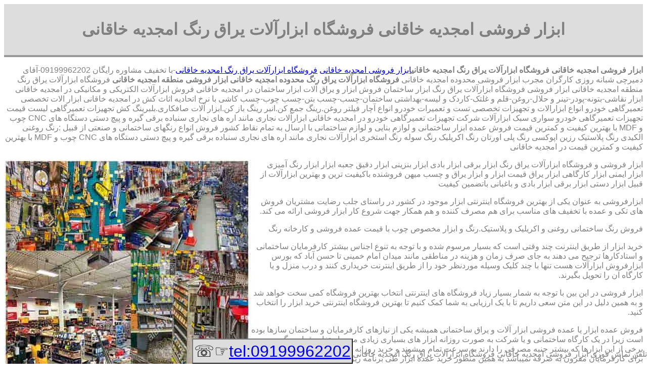

--- FILE ---
content_type: text/html; charset=utf-8
request_url: http://www.toolse.ir/anjadih-tool-shop.aspx
body_size: 40241
content:
<!DOCTYPE html><html lang="fa"><head><title>
	ابزار فروشی امجدیه خاقانی فروشگاه ابزارآلات یراق رنگ امجدیه خاقانی
</title><meta name="viewport" content="width=device-width, initial-scale=1.0" /><link href="StyleDaynamic.css" rel="stylesheet" /><link rel="shortcut icon" href="http://www.toolse.ir/Icon/favicon.ico" type="image/x-icon" /><meta name="description" content="ابزار فروشی امجدیه خاقانی،فروشگاه ابزارآلات یراق رنگ امجدیه خاقانی،فروشگاه ابزار آلات ساختمان 09199962202-آقای دمیرچی فروش انواع ابزار آلات جوش و برش ابزار دستی ابزار برقی ابزار موتوری اینورتر جوشکاری اتو لوله سبز جعبه ابزار و دیگر انواع ابزار فروش ابزار آلات صنعتی با بهترین کیفیت و قیمت مناسب به مشتریان عزیز شبانه روزی" /><meta name="keywords" content="ابزار فروشی امجدیه خاقانی،فروشگاه ابزارآلات یراق رنگ امجدیه خاقانی،فروشگاه ابزار آلات ساختمان" /></head><body><div id="Divh1"><h1><span id="lblTitle">ابزار فروشی امجدیه خاقانی فروشگاه ابزارآلات یراق رنگ امجدیه خاقانی</span></h1></div><div id="DivCenter"><p><strong>ابزار فروشی امجدیه خاقانی</strong> <strong>فروشگاه ابزارآلات یراق رنگ امجدیه خاقانی</strong><a href="http://www.toolse.ir">ابزار فروشی امجدیه خاقانی</a> <a href="http://www.toolse.ir">فروشگاه ابزارآلات یراق رنگ امجدیه خاقانی</a>-با تخفیف مشاوره رایگان 09199962202-آقای دمیرچی شبانه روزی کارگران مجرب ابزار فروشی محدوده امجدیه خاقانی <strong>فروشگاه ابزارآلات یراق رنگ محدوده امجدیه خاقانی</strong> <strong> ابزار فروشی منطقه امجدیه خاقانی</strong> فروشگاه ابزارآلات یراق رنگ منطقه امجدیه خاقانی ابزار فروشی فروشگاه ابزارآلات یراق رنگ ابزار ساختمان فروش ابزار و یراق آلات ابزار ساختمان در امجدیه خاقانی فروش ابزارآلات الکتریکی و مکانیکی در امجدیه خاقانی ابزار نقاشی-بتونه-پودر-تینر و حلال-روغن-قلم و غلتک-کاردک و لیسه-بهداشتی ساختمان-چسب-چسب بتن-چسب چوب-چسب کاشی با نرخ اتحادیه اثاث کش در امجدیه خاقانی ابزار الات تخصصی تعمیرگاهی خودرو انواع ابزارالات و تجهیزات تخصصی تست و تعمیرات خودرو انواع آچار فیلتر روغن.رینگ جمع کن.انبر رینگ باز کن.ابزار آلات صافکاری.بلبرینگ کش تجهیزات تعمیرگاهی لیست قیمت تجهیزات تعمیرگاهی خودرو سواری سبک ابزارآلات شرکت تجهیزات تعمیرگاهی خودرو در امجدیه خاقانی ابزارآلات نجاری مانند اره های نجاری سنباده برقی گیره و پیچ دستی دستگاه های CNC چوب و MDF با بهترین کیفیت و کمترین قیمت فروش عمده ابزار ساختمانی و لوازم بنایی و لوازم ساختمانی با ارسال به تمام نقاط کشور فروش انواع رنگهای ساختمانی و صنعتی از قبیل :رنگ روغنی الکیدی رنگ پلاستیک رزین اپوکسی رنگ پلی اورتان رنگ اکریلیک رنگ سوله رنگ استخری  ابزارآلات نجاری مانند اره های نجاری سنباده برقی گیره و پیچ دستی دستگاه های CNC چوب و MDF با بهترین کیفیت و کمترین قیمت در امجدیه خاقانی </p><p><img alt="فروشگاه ابزار فروشی" src="http://www.toolse.ir/uplod/Tool-Store.jpg" height="453" width="489"/>ابزار فروشی و فروشگاه ابزارآلات یراق رنگ ابزار برقی ابزار بادی ابزار بنزینی ابزار دقیق​ جعبه ابزار ابزار رنگ آمیزی ابزار ایمنی ابزار کارگاهی ابزار یراق قیمت ابزار و ابزار یراق و چسب میهن فروشنده باکیفیت ترین و بهترین ابزارآلات از قبیل ابزار دستی ابزار برقی ابزار بادی و باغبانی باتضمین کیفیت</p><p>ابزارفروشی به عنوان یکی از بهترین فروشگاه اینترنتی ابزار موجود در کشور در راستای جلب رضایت مشتریان فروش های تکی و عمده با تخفیف های مناسب برای هم مصرف کننده و هم همکار جهت شروع کار ابزار فروشی ارائه می کند.</p><p>فروش رنگ ساختمانی روغنی و اکریلیک و پلاستیک.رنگ و ابزار مخصوص چوب با قیمت عمده فروشی و کارخانه رنگ</p><p>خرید ابزار از طریق اینترنت چند وقتی است که بسیار مرسوم شده و با توجه به تنوع اجناس بیشتر کارفرمایان ساختمانی و استادکارها ترجیح می دهند به جای صرف زمان و هزینه در مناطقی مانند میدان امام خمینی تا حسن آباد که بورس ابزارفروش ابزارآلات هست تنها با چند کلیک وسیله موردنظر خود را از طریق اینترنت خریداری کنند و درب منزل و یا کارگاه آن را تحویل بگیرند.</p><p>ابزار فروشی در این بین با توجه به شمار بسیار زیاد فروشگاه های اینترنتی انتخاب بهترین فروشگاه کمی سخت خواهد شد و به همین دلیل در این متن سعی داریم تا با یک ارزیابی به شما کمک کنیم تا بهترین فروشگاه اینترنتی خرید ابزار را انتخاب کنید.</p><p>فروش عمده ابزار یا عمده فروشی ابزار آلات و یراق ساختمانی همیشه یکی از نیازهای کارفرمایان و ساختمان سازها بوده است زیرا در یک کارگاه ساختمانی و یا شرکت به صورت روزانه ابزار های بسیاری زیادی مورد استفاده قرار میگیرد و برخی از این ابزارها که بیشتر جنبه مصرفی را دارند به سرعت تمام میشوند و خرید روزانه هم از نظر مالی و هم زمانی برای کارفرمایان مقرون به صرفه نمیباشد به همین منظور خرید عمده ابزار طی برنامه ریزی دقیق بهترین راه حل برای رفع این مشکل است.</p><p>ما در ابزار بلوط با توجه به این شرایط و درخواست هایی که از ما شده بود دپارتمان جدیدی همراه با نیروهای فعال و کاربلد را ایجاد کردیم تا بتوانیم تمام نیاز های شما عزیزان را جهت خرید عمده ابزار برطرف کنیم.در ادامه به برخی از محصولاتی که این دپارتمان میتوانند برای شما به صورت عمده تهیه کنند اشاره خواهیم کرد.</p><p>شما میتوانید کلیه ابزار های برقی مانند :</p><ol><li>انواع دریل :شارژی همزن ساده مگنت چکشی ستونی گیربکسی نمونه بردار پیشچ گوشتی ساده و غیره</li><li>انواع سنگ فرز :آهن پولیش مینی فرز و انگشتی</li><li>انواع بتن کن دریل بتن کن پیکور و چکش تخریب</li><li>دیگر ابزار برقی :شیارزن منگنه کوب شارژی میخکوب شارژی جارو شارژی دمنده و مکنده منگنه کوب برقی سشوار صنعتی آچار بکس برقی میخ کوب برقی پروفیل بر هویه و لحیم کارواش خانگی و صنعتی</li></ol><h3>فروش عمده ابزار دستی</h3><p>ابزار دستی تنوع بسیار بالایی دارد و نام بردن از تمام آنها در این اطلاعیه شاید کم سخت باشد اما برخی از این ابزار ها که کاربرد بسیار بالایی دارند به شرح زیر میباشد :</p><ol><li>انواع آچار مانند :آچار فرانسه آچار شلاقی آچار بکس آچار آلن</li><li>انواع جعبه ابزار های پلاستیکی و فلزی و کیف ابزار</li><li>انواع انبر دست سیم چین دم باریک انبر پرچ انبر قفلی</li><li>انواع پیچ گوشتی فازمتر پیچ گوشتی چهارسو پیچ گوشتی دوسو پیچ گوشتی ستاره ای سری پیچ گوشتی ست پیچگوشتی</li><li>ابزار های دیگری مانند چکش/پتک/تیشه کاردک منگنه کوب دستی کاتر سرامیک بر کمان اره قیچی مفتول بری</li></ol><h3>فروش عمده ابزار بادی / پنوماتیک</h3><ul><li>ابزار بادی که بیشتر به درد نقاشان و کارگاه های نجاری میخورد میتوانید ابزار زیر را به صورت عمده خریداری نمائید.</li><li>انواع پیستوله بادی پیستوله رنگ کنیتکس پاش گازوئیل پاش قیر پاش باد پاش</li><li>ابزار های بادی دیگری مانند :دریل و پیچ گوشتی بادی منگنه کوب بادی میخ کوب بادی اتصالات بادی کمپرسور باد جغجغه بادی بکس بادی پرچ بادی</li></ul><p>عمده فروشی ابزارآلات و یراق ساختمانی</p><p>با توجه به اینکه نام بردن کلیه دسته های ابزار آلات و زیر مجموعه های آنها طولانی خواهد بود و و خواندن آنها کمی حوصله سر بر خواهد شد در ادامه به صورت کلی به برخی از آنها اشاره خواهیم کرد :</p><ol><li>تجهیزات و ابزارآلات کارگاهی</li><li>تجهیزات و ابزارآلات گاراژی</li><li>ابزار نجاری</li><li>ابزار باغبانی</li><li>تجهیزات ایمینی</li><li>ابزار آلات روشنایی الکتریکی و برق ساختمان</li><li>ابزار جوشکاری</li><li>ابزارآلات اندازه گیری</li><li>ابزار نقاشی ساختمان</li><li>ابزار لوله کشی</li></ol><h4>فروش عمده ابزار در تمام نقاط ایران</h4><p>با توجه به اینکه دفتر اصلی فروشگاه ابزار بلوط در تهران واقع شده است شاید شما عزیزان فکر کنید که این خدمات فقط مختص استان تهران می باشد اما خیر ابزار بلوط توانایی همکاری با تمام اشخاص و شرکت ها در تمام شهر ها و شهرستان های ایران را دارد و هم اکنون شرکت ها و اشخاص زیادی از شهر های مختلف ایران با ابزرا بلوط همکاری دارند.</p><p>سوالات متداول</p><ol><li>حداقل تعداد خرید جهت دریافت تخفیف عمده چقدر است ؟</li><li>تخفیف ها در ابزار بلوط به صورت پلکانی و درصدی است و با توجه به میزان تعداد خرید شما تخفیف بر روی فاکتور اعمال می شود.</li><li>جهت راه اندازی مغازه ابزار فروشی چقدر هزینه لازم است ؟</li><li>تخمین هزینه راه اندازی مغازه ابزار فروشی با توجه به نیاز منطقه ای شما به نوع ابزارآلات مصرفی بستگی دارد اما کمترین سرمایه مورد نیاز در حال حاضر بیش از ۲۰۰ میلیون تومان می باشد.</li><li>آیا ابزار بلوط کلیه ابزارآلات را تامین می کند ؟</li><li>ابزار بلوط در بیش از ۸۰ درصد کالاهای مورد نیاز وارد کننده مستقیم ابزار است و ما بقی تجهیزات و ابزارآلات مورد نیاز شما توسط همکاران وارد کننده تامین خواهد شد و با کمترین قیمت ممکن در اختیار شما قرار خواهد گرفت.</li><li>آیا نماینده فروش در شهرستان ها هم دارید ؟</li><li>ابزار بلوط یک فروشگاه اینترنتی و مستقیم می باشد که کلیه پروسه ها فقط در دفتر اصلی که در تهران می باشد انجام می باشد و هیچگونه نمایندگی در شهرستان ها ندارد.</li></ol><h2>خرید ابزار</h2><p>در بیشتر موارد کارگاه های ساختمانی بزرگ دارای انبار تجهیزات و ابزارهای مصرفی هستند که در طول کار استادکارها و کارگران با آن ها سروکار دارند و گاهی نیاز است که این موارد مصرفی به صورت ماهیانه و یا حتی هفتگی شارژ شود پس کارفرما و مسئول خرید به فروشگاهی نیاز دارند که تنوع محصولات بسیار زیادی داشته باشد و با تمام برندهای موجود در بازار ایران همکاری داشته باشد.</p><p>پس نکته اول در شناخت یک فروشگاه ابزار خوب داشتن تنوع بالای محصولات و استفاده از تمام برندهاست.</p><h3>گارانتی و ضمانت فیزیکی محصولات ابزار</h3><p>از آنجایی که هنگام خرید ابزار از فروشگاه اینترنتی سلامت فیزیکی دستگاه تا قبل از رسیدن محصول به دست شما مشخص نیست حتماً قبل از خرید اطمینان حاصل کنید که آن فروشگاه از ضمانت فیزیکی کالا پشتیبان می کند و همچنین گارانتی محصولات نیز دارای اصالت اصل بودن کالا باشند.</p><p>در بین بررسی هایی که انجام شده بیشتر فروشگاه های اینترنتی دارای این ویژگی هستند اما یک فروشگاه با نام ابزار فروشی توجه را جلب کرد و دلیل آن ارائه ۳ ماه گارانتی ویژه این فروشگاه + گارانتی اصلی محصول بود که نشان از اصل بودن محصولات و ارزش دادن به مشتریان خود است.</p><h3>ارسال رایگان ابزار</h3><p>یکی از مهم ترین نکاتی که بیشتر خریداران در هنگام خرید به آن توجه می کنند ارسال رایگان اجناس خریداری شده است.در تمام فروشگاه های بررسی شده تمام آن ها ارسال رایگان را منوط به خرید بیش از سقف هزینه تعیین شده در نظر گرفته اند.به این صورت که به عنوان مثال با خرید بیش از ۱۵۰ یا ۲۰۰ هزار تومان ارسال رایگان به شما تعلق خواهد گرفت.پس قبل از خرید اگر می خواهید هزینه ای بابت ارسال پرداخت نکنید حتماً بررسی کنید که سقف خرید آن فروشگاه چقدر هست.</p><h3>قیمت محصولات و تخفیف های روزانه ابزار</h3><p>اگر در بازار کمی قدم بزنید و از چندین مغازه قیمت محصول مورد نیاز خود را استعلام بگیرید متوجه خواهید شد که قیمت های متفاوتی به شما اعلام خواهند کرد همین موضوع در فروشگاه های اینترنتی نیز صدق می کند و بهتر است قبل از خرید حتماً قیمت ها را بررسی کنید.با توجه به متغیر بودن قیمت ها در این مورد نمی توان نظر دقیقی داد و معیاری جهت انتخاب بهترین فروشگاه خرید ابزار اعلام کرد اما توصیه ای که می توانم داشته باشم این است که اگر قیمت ها در حد خیلی کم باهم تفاوت داشت این مورد را در نظر نگیرید و دیگر ویژگی ها را در اولویت قرار دهید.</p><p>اما در مورد تخفیف ها روزانه بهتر است در سیستم خبرنامه فروشگاه ها عضو شوید تا از تخفیف های روزانه هر فروشگاهی به سرعت باخبر شوید.</p><h4>پرداخت درب منزل</h4><p>در بررسی های انجام شده تنها ۳ فروشگاه فروش ابزار از این ویژگی برخوردار می باشند که متأسفانه هر سه این فروشگاه ها فقط پرداخت درب منزل را برای استان تهران قرار داده اند و هنوز فکری برای شهرستان ها نکرده اند.</p><p>اما در کل اگر ساکن تهران هستید و امکان پرداخت اینترنتی ندارید می توانید هنگام سفارش این روش پرداخت را انتخاب کنید و با خیال راحت پس از دریافت و بررسی کالا پرداخت خود را انجام دهید.</p><p>جمع بندی</p><p>در این متن سعی کردیم نکاتی در رابطه با خرید ابزار از فروشگاه های اینترنتی مطرح کنیم که حتماً باید آن ها را در نظر بگیرید.</p><p>فرقی نمی کند که شما ابزارآلات برقی مانند دریل فرز می خواهید و یا ابزاردستی مانند آچار پیچ گوشتی جعبه ابزار و...کافی است نکاتی که در بالا گفته شد را در نظر بگیرید تا یک خرید خوب و با اطمینان داشته باشید.همان طور که گفتم این بررسی ها از ۱۰ فروشگاه اینترنتی برترین خرید ابزارآلات ساختمانی تجهیزات کارگاهی و صنعتی صورت گرفته و اگر بخواهم بیشترین امتیاز را به فروشگاهی بدهم و آن را به شما معرفی کنم قطعاً فروشگاه ابزار فروشی خواهد بود پس لینک آن را در ادامه قرار می دهم تا شما نیز بررسی کنید.</p><p>ابزار یا tools به مجموعه ای از ادوات و وسایل گفته می شود که برای انجام کارهای مختلف از آن استفاده می شود.مجموعه از سخت افزارها که برای رسیدن به یک هدف مورد استفاده قرار می گیرند و به عنوان کالای مصرفی به شمار نمی روند</p><p>ابزار چیست؟</p><p>کاربرد بسیار گسترده و تنوع بالا از مهم ترین ویژگی های ابزارهای مختلف است که هر یک برای کسب و کار و مشاغل گوناگون تولید و عرضه می شوند.به منظور آشنایی بیشتر با ابزار انواع مختلف آن و کاربرد آنها در ادامه با فروشگاه اینترنتی ابزار آلات ابزار مال همراه باشید.</p><p><em>چرا از ابزار استفاده می کنیم</em></p><p>در هر یک از مشاغل مختلف که هدف انجام کارهای فیزیکی و استفاده از دستگاه های گوناگون می باشد برای انجام کار و رسیدن به هدف اصلی نیاز به ابزار می باشد.استفاده از ابزار در مرحله اول باعث آسان تر شدن کارها و کاهش مدت زمان اجرای پروژه های مختلف کاری و فنی می باشد.در برخی از مواقع هدف از استفاده از ابزار اندازه گیری سطوح مختلف بوده و گاهی به منظور کنترل عملکرد دستگاه و ماشین های مختلف مورد استفاده قرار می گیرند.</p><p>به عنوان مثال همان طور که از نام ابزارهای اندازه گیری مشخص است هدف اصلی از انتخاب آنها اندازه گیری سطوح مختلف زوایا و ابعاد و عمق و ضخامت می باشد.در مقابل با ابزار دقیق می توان عملکرد یک دستگاه را کنترل کرد به طوریکه در زمان مشخص و دقیق و از قبل مشخص شده فرآیندی توسط ماشین اجرا شود.<img alt="ابزار فروش" src="http://www.toolse.ir/uplod/Sales-tools.jpg" height="652" width="548"/></p><p><u>انواع ابزار آلات چیست؟</u></p><p><strong>ابزارآلات</strong> به طور کلی به ابزارهای دستی ابزارهای برقی ابزار سفر ابزار ایمنی و لوازم متفرقه تقسیم می شوند.ابزار های برقی تنوع بسیار بالا در ابزارهای مورد استفاده در آنها خواهیم برد.با توجه به شرایط مختلف و نحوه عملکرد هر یک از آنها می توان انواع ابزار را در گروه های مختلفی تقسیم بندی کرد.در حالت کلی ابزارها در گروه های زیر تقسیم بندی خواهند شد:</p><p><strong>ابزار دستی</strong></p><p>همان طور که از نام این گروه از ابزر آلات مشخص است نیروی محرکه برای به حرکت در آوردن آنها از دست انسان تامین می گردد و انرژی الکتریکی یا فشار باد در استفاده از آنها نقش ندارد.این گروه از ابزارها نه تنها در بخش های صنعتی بلکه در مصارف خانگی نیز به وفور به چشم می خورد.به عنوان مثال از پرکاربردترین آنها می توان به پیچ گوشتی آچار فرانسه فاز متر متر ابزارهای اندازه گیری اشاره نمود.</p><p><strong>ابزارآلات برقی</strong> :ماکیتا شامل دریل های کوچک نجاری و آهنگری دریل های چکشی کوچک جهت مصارف خانگی دریل های چکشی بزرگ معمولی جهت مصارف کارگاهی دریل های بتون کن چهار شیار دو حالته و سه حالته به منظور هم سوراخکاری و هم تخریب چکش های تخریب از 4 کیلویی تا 30 کیلویی جهت تخریب های سنگین انواع اره های عمود بر های ماکیتا دارای تنظیم سرعت و قدرت انواع اره های فارسی بر ساده فارسی بر دو کاره فارسی بر کشویی کوچک و بزرک که فارسی برهای کشویی از تیغه 18 سانتی متر تا تیغه 30 سانتی متر موجود است.انواع اره های دیسکی (گردبر)در سایزهای کوچک و بزرگ انواع فرز و مینی فرز های آهنگری و سنگبری ماکیتا انواع ابزار آلات نجاری شامل فرزهای نجاری مچی و دستی سمباده های لرزان بزرگ و کوچک میخکوب و منگنه کوب بادی شیارزن دیار و چوب اتصال بیسکویت زن ماکیتا انواع سمباده های غلطی موجود است.در خصوص ابزارآلات شارژی هم انواع دریل های شارژی ساده و سه کاره ماکیتا پیچ گوشتی های شارژی و برقی ماکیتا و اره های گرد بر و افقی بر ماکیتا موجود است.<br />انواع متعلقات دستگاه های ماکیتا شامل مته های الماسه دیوار مته آهن و ست انواع مته تیغ های اره عمود بر و تیغ برش و قلم های چکش تخریب</p><p>مجموعه ای کامل از بهترین پیچ گوشتی های دستی با تکنولوژی برتر یورو به صورت تک و بسته ای در انواع پیچ گوشتی دو سو (تخت)چهارسو (فیلیپس)پزیدرایو و...<br />عرضه کیله سرپیچگوشتی های دو سو (تخت)چهارسو و...در ابعاد و بسته های مختلف<br />فروش و نمایش انواع آچارهای آلمانی از قبیل انبردست انبر قفلی آچارکلاغی آچار شلاقی آچار لوله گیر سیم چین گاز انبر انبر آرماتوربندی آچار فرانسه آچار دو سر تخت آچار دو سر رینگی آچار جغجغه ای آچار تاسیسات دمباریک و...<br />انواع ابزارالات مکانیکی و نجاری و باغبانی اره تیشه قیچی هرس<br />کلیه ابزارالات ارائه شده در سایت با ضمانت نامه های معتبر ارائه می شوند<br />یک ابزار فروشی موفق باید با توجه به نیاز جامعه هدف خود و در واقع مشاغل و مشتریان اطراف خود مغازه خود را از بین ابزارهای زیر انتخاب و در تنوع بالا آنها را به صورت عمده یا تعدادی خرید کنند.همچنین چسب و پیچ و مهره نیز می تواند برای فروش بسیار مناسب باشد.<br />ابزارهای دستی برای شروع کار ابزار فروشی بسیار مناسب هستند که شامل انواع انبرها پیچ گوشتی آچار ابزار تراش و برش متر و ابزار اندازه گیری و انواع چکش است.<br />شغل ابزارفروشی چیست؟</p><p>به فروشگاهی که در آن کلیه ابزار کار مشاغل مختلف ارائه می شود ابزار یراق فروشی یا ابزار یراق گفته می شود.</p><ol><li>عمده فروشی ابزار یراق</li><li>فروشگاه لوازم ساختمانی</li><li>تولیدکننده ابزار یراق</li></ol><p>آینده شغلی ابزار یراق چطور می بینید؟</p><p>مسلماً یکی از مشاغلی که در آینده شاهد ظهور تحول بزرگ در آن خواهیم بود شغل ابزار یراق خواهد بود از آنجایی که روند خرده فروشی در ایران شدیداً الگوپذیر از تجربیات خارجی هست به زودی با ظهور فروشگاه های زنجیره ای ابزار یراق مواجه خواهیم شد.این اتفاق ابتدا یک تهدید بزرگ برای مغازه ابزار یراق فروشی کوچک خواهد بود ولی از طرفی دیگر نیاز و بازار بزرگ پوشش داده نشده را در کشور به ما نشان می دهد.</p><p>سؤالاتی ابزارفروشی که ممکن است در ذهن شما باشد:</p><p>1.سوددهی ابزار یراق چقدر است؟<br />2.میزان درآمد شغل ابزارفروشی چقدر است؟<br />3.سرمایه اولیه برای راه اندازی ابزار یراق فروشی چقدر است؟<br />4.ابزارفروشی اینترنتی بهتر است یا مغازه ابزار یراق؟<br />5.چطور مغازه ابزار یراق فروشی راه اندازی کنیم؟<br />6.از کجا ابزار یراق عمده خریداری کنیم؟<br />7.مجوزهای موردنیاز ابزار یراق فروشی چیست؟</p><h4>آشنایی با وسایل ابزار فروشی و اقلام مورد نیاز برای یک فروشگاه ابزار</h4><p>ابزار فروشی موفق در ابتدا شما باید علاقه به این شغل و شناخت کافی را نسبت به ابزارهای موجود داشته باشید.ابزارآلات دنیای وسیع و بی انتهایی دارند ولی شما برای راه اندازی باید وسایل ابزار فروشی که برای شروع کار مناسب هستند و البته با توجه به نیاز منطقه خود مغازه خود را کامل و متنوع پر کنید.<br />کسانی که به این شغل علاقه دارند بتوانند با آشنایی کامل و آگاهی از شرایط بازار وارد این عرصه شوند و با کسب درصد سود ابزار فروشی مناسب اقلام را با قیمت منصفانه به خریداران عرضه کنند.<br />در همین راستا فروشگاه اینترنتی ابزارفروشی در این مقاله دید کلی را برای کسانی که قصد راه اندازی ابزار فروشی دارند با معرفی اقلام مورد نیاز ایجاد می کند.<br />یک ابزار فروشی موفق باید با توجه به نیاز جامعه هدف خود و در واقع مشاغل و مشتریان اطراف خود مغازه خود را از بین ابزارهای زیر انتخاب و در تنوع بالا آنها را به صورت عمده یا تعدادی خرید کنند.همچنین چسب و پیچ و مهره نیز می تواند برای فروش بسیار مناسب باشد.<br />ابزارآلات به طور کلی به ابزارهای دستی ابزارهای برقی ابزار سفر ابزار ایمنی و لوازم متفرقه تقسیم می شوند.ابزار های برقی عمدتا برای شروع کار با سرمایه اندک مناسب نیستند ولی لوازمی مثل انواع دریل و فرز پر مصرف هستند.<br />ابزارهای دستی برای شروع کار ابزار فروشی بسیار مناسب هستند که شامل انواع انبرها پیچ گوشتی آچار ابزار تراش و برش متر و ابزار اندازه گیری و انواع چکش است.</p><p>انبر<br />انبر ها شامل انبردست انبر پرچ انبر قفلی انبر خار باز کن و خار جمع کن سیم چین دم باریک و...می باشد که این موارد جزو مهم ترین ها هستند که باید تنوع زیادی از آن را خریداری کنید.</p><p>پیچ گوشتی<br />پیچ گوشتی ها در سایزهای مختلف و مارک های مختلف به صورت تکی و بسته های 6 یا 7 عددی هستند.از مهمترین انواع آنها به پیچ گوشتی های دسته پلاستیکی دسته شیشه ای و ضربه خور اشاره کرد.</p><p>آچار<br />آچارها انواع مختلفی دارند که مهمترین های آن ها آچار آلن (خود آن شامل آلن های خورشیدی و 6 گوش است و در انواع چاقویی یا کارتی موجود است)آچارهای یک سر تخت یک سر رینگ یا دو سر تخت یا دو سر رینگ آچارهای لوله گیر تک دسته و دو دسته و...می باشند.</p><h4>ابزار تراش و برش</h4><p>ابزار تراش و برش را هم می توان جزو دسته ابزار دستی دانست یا به علت تنوع بالا خود آنها را دسته جداگانه در نظر گرفت کاترها و کاردک ها که بعضی از آنها را می توان هم جزو ابزار مصرفی دانست و هم جزو ابزار دستی.مثل کاردکهای شیشه پاک کن که مصرفی و پر کاربرد هستند.<br />انواع مختلف ابزار تراش و برش مثل گردبرها و صفحات برش که خود شامل صفحات برش آهن استیل سنگ و...هستند و با توجه به ضخامت آنها کاربرد آنها تعیین می شود.این موارد همگی از نوع فیبری هستند.نوع دیگری از صفحه برش که تیغه های فولادی هستند برای چوب یا گرانیت و سنگ استفاده می شوند.</p><h4>متر</h4><p>مترها و ابزارهای اندازه گیری نیز از جمله وسایل پر مصرف برای ابزار فروشی هستند که باید انواع مختلف و متنوع آن در مغازه موجود باشد.انواع مختلف 3 5 7.5 و 10 متری در مدلهای روکش دار و ساده موجود است.</p><p>چکش<br />انواع چکش در مدلهای تمام فلزی دسته چوبی تمام لاستیکی و ژله ای موجود است که خود آنها در وزن های مختلف از 100 گرم به بالا و در ابعاد مختلف هستند.</p><h4>ابزار سفر</h4><p>ابزار سفر برای یک فروشگاه ابزار می تواند یک گزینه بسیار خوب و پر فروش و نویی در بین لوازم موجود در یک ابزار فروشی باشد.لوازم مورد نیاز برای سفر گردشگری یا کوهنوردی از این جمله هستند.لوازمی مثل چراغ قوه پیک نیک ها و اجاق های مسافرتی بیلچه های مسافرتی و...می باشند.</p><p>ابزار ایمنی<br />لوازم ایمنی هم گزینه بسیار مناسبی برای شروع کار یک ابزار فروشی می تواند باشد چرا که ابزار های ایمنی برای کار بسیار ضروری هستند و عمدتا جزو لوازم مصرفی هستند که نیاز به آن زیاد وجود دارد.لوازمی مثل دستکش های کار که خود انواع مختلفی مثل نخی نازک ژله ای ضد برش و...دارد.<br />عینک های ایمنی که سفید و دودی هستند و برای تراش و برش و جوشکاری لازم و ضروری هستند.محافظ های گوش و...بسیار پر فروش و پر طرفدار هستند.</p><p>چسب</p><p>چسب ها نیز در بین لوازم ابزار فروشی می تواند فروش خوبی داشته باشد.چسب های پر فروش و پر کاربرد که معمولا مراجعه کنندگان به یک فروشگاه ابزار آنها را مطالبه می کنند شامل چسب های سیلیکون یا آکواریوم چسب های 123 در حجم های مختلف نوار تفلون ها چسب های برق چسب های قطره ای و...می باشند.<br />چسب های خاصی مثل چسب پهن برزنتی یا آلومینیومی وجود دارد که کاربردهای خاصی دارند.<br />در ابتدای کار ابزار فروشی برای تاسیس یک مغازه کامل لازم است شما با تنوع زیاد شروع به کار کنید.با توجه به سرمایه اولیه خود سعی کنید تنوع بالایی از محصولات مخصوصا محصولاتی که در بالا به آنها اشاره شد را داشته باشید هرچند مجبور باشید با توجه به سرمایه تان تعداد کمتری از هر جنس را با قیمت بالاتری نسبت به قیمت کارتنی آن محصول خریداری کنید.<br />همچنین شما باید منطقه ای که مغازه را در آنجا تاسیس می کنید مورد ارزیابی قرار دهید و با توجه به جامعه هدف خود و افراد منطقه با خرید ابزار متناسب مغازه خود را پر کنید.<br />برای مثال اگر مردم عادی خریداران شما خواهند بود باید لوازم عامه پسند و کمتر تخصصی را در مغازه خود داشته باشید.ابزارهای سفر لوازم مربوط به ساختمان مثل دوغابهای آماده و ابزارهای دستی رایج بیشتر کارایی دارند.<br />اگر در منطقه صنعتی و کارگاهی هستید علاوه بر لوازم فوق ابزارآلات سنگین و صنعتی نیز گزینه ی مناسبی می تواند باشد.همچنین پیچ و مهره نیز در مناطق کارگاهی و تعمیراتی پر فروش هستند.<br />تنوع بالایی از ابزارآلات و چسب و پیچ و مهره در فروشگاه اینترنتی ابزارفروشی موجود است که با توجه به وسایل ابزار فروشی مورد نیاز طبق توضیحات بالا امکان خرید و ثبت سفارش در فروشگاه ابزارفروشی وجود دارد.<br />خرید اینترنتی ابزار یکی از راحتترین و مقرون به صرفه ترین راه های خرید ابزار است.چرا که با وجود رقابت در فضای اینترنت ملزم به ارائه کمترین قیمت ها و بالاترین کیفیت هستیم و همچنین ارسال سریع و با کمترین هزینه برای شما فراهم می شود.از این رو از بسیاری از هزینه های رفت و آمد و هدر دادن زمان برای خرید حضوری نیز اجتناب می شود.<br />با توجه به سرمایه اولیه خود هرچند اندک می توانید با وسعت کمتر یک فروشگاه ابزار را راه اندازی و با فروش زیاد و رونق کسب و کار سرمایه اولیه خود را افزایش داده و اجناس داخل مغازه را روز به روز بیشتر کنید.<br />سرمایه اولیه برای راه اندازی ابزار فروشی در ابتدای کار لازم نیست آن چنان زیاد باشد و شما می توانید از اجناس مختلف به تعداد کم خریداری کنید که البته این امر موجب می شود سود کمتری از فروش نصیب شما شود ولی برای سرامیه کم اینکار می تواند در رونق کار و در گردش بودن سرمایه شما موثر باشد.<br />درصد سود خود را می توانید با مقایسه قیمت های سایر ابزار فروشی ها در منطقه خود در نظر بگیرید که برای شروع کار قیمت های پایین تر از سایر مغازه ها ارئه دهید.معمولا درصد سود ابزار فروشی برای یک ابزار فروش خوش انصاف حداقل 20 تا 30 درصد و در بعضی موارد بیشتر است.<br />طبیعتا بسیاری از ابزارهای داخل همه مغازه های ابزار فروشی امکان دارد چندین سال نیز فروش نرود ولی در طی سالیان این امر باعث می شود که مغازه شما تکمیل تر شود و به مرور به عنوان یک مغازه ابزارفروشی کامل شناخته شوید و همه ی ابزارها به مرور فروش خواهند رفت.</p>:Published Date:<span id="lblPublishedDate">1/30/2026 12:21:03 AM</span></div><div id="fixed">تلفن تماس فوری <span id="lblTell">ابزار فروشی امجدیه خاقانی فروشگاه ابزارآلات یراق رنگ امجدیه خاقانی</span><button class="button" ><a id="LinkTell" href="tel:09199962202">tel:09199962202</a>&#9758;&#9743;</button></div></body></html>


--- FILE ---
content_type: text/css
request_url: http://www.toolse.ir/StyleDaynamic.css
body_size: 428
content:
html{font-family:sans-serif,Tahoma;direction:rtl;color:#808080}img{max-width:97%;height:auto;float:left}#fixed{position:fixed;bottom:0;right:0}.button{background-color:#ddd;text-align:center;font-size:xx-large;padding:4px 2px}@media(max-width:620px){.button{width:100%}}#Divh1{background-color:#ddd;text-align:center;padding:10px 0 10px 0;border-bottom:solid;border-bottom-width:4px;border-color:#9a9797;}